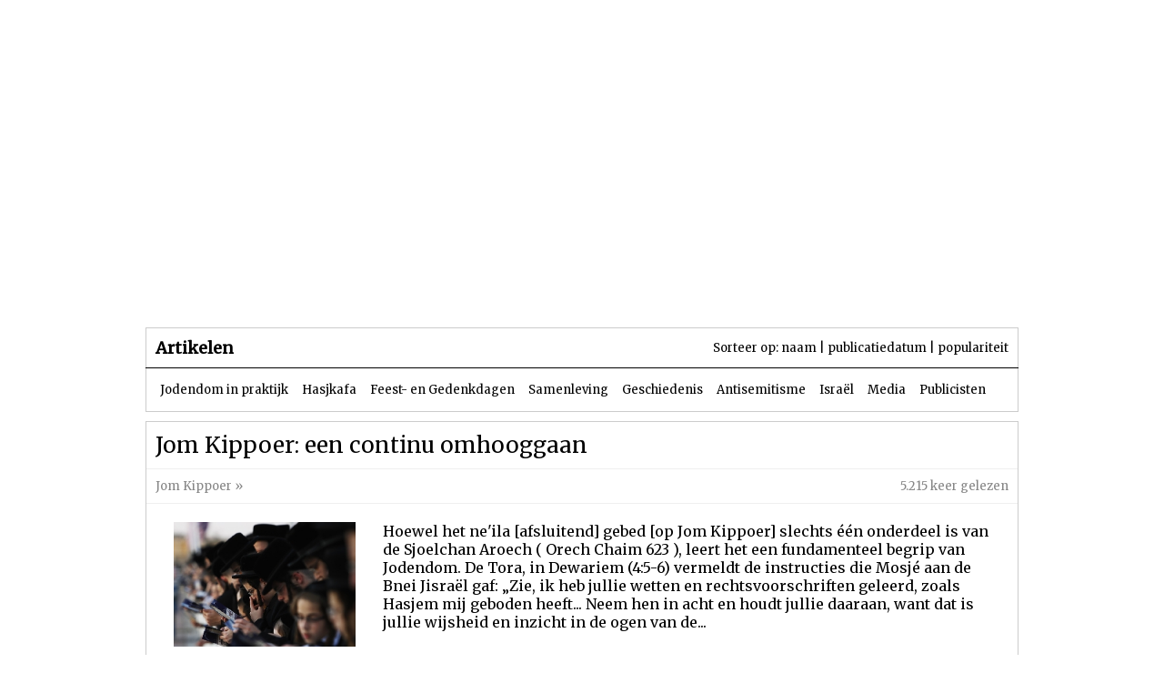

--- FILE ---
content_type: text/html; charset=UTF-8
request_url: https://jodendom-online.nl/articles.php?page=147
body_size: 5202
content:
<!DOCTYPE HTML PUBLIC "-//W3C//DTD HTML 4.01//EN" "http://www.w3.org/TR/html4/strict.dtd">
<html>
<head>
<title>Jodendom Online</title>
<meta http-equiv="Content-Type" content="text/html; charset=UTF-8">
<meta name="author" content="Alexander van Dijkhuizen">
<meta name="description" content="Jodendom Online is een informatiebron voor iedereen die meer wil weten over het Jodendom">
<meta name="keywords" content="Jodendom geloof artikelen nieuws parasja Jom Hazikaron Sjabbat informatie historie Messias">
<link rel="stylesheet" href="default.css" type="text/css">
<link href='https://fonts.googleapis.com/css?family=Open+Sans|Open+Sans+Condensed|Raleway|Merriweather' rel='stylesheet' type='text/css'>
<script type="text/javascript" src="editor/tinymce.min.js"></script>

<script type="text/javascript">
tinymce.init({
	selector : 'textarea.simple',
	forced_root_block : '',
	menubar : false,
	toolbar: 'undo | redo | bold italic underline | alignright aligncenter alignleft alignjustify | cut copy paste',
	language : 'nl'
 });

tinyMCE.init({
	selector : 'textarea.advanced',
	forced_root_block : '',
	plugins : 'textcolor link image anchor media code preview table charmap fullscreen',
	image_advtab: true,
	menubar : false,
	toolbar : 'undo redo | bold italic underline | alignleft aligncenter alignright alignjustify | formatselect fontselect fontsizeselect | forecolor backcolor | cut copy paste pastetext | bullist numlist | link image anchor media | code | preview | table | charmap | fullscreen',
	language : 'nl'
});
</script>

</head>
<body leftmargin='0' topmargin='0' bottommargin='0' marginwith='0' marginheight='0' background='gfx/bg.jpg'>
<!-- Begin template -->

<div id="container">
	<div id="top">
	<table width="960px" cellpadding="0" cellspacing="0" align="center">
		<tr>
			<td height="350" valign="top" align="left">
				<table width="100%" cellpadding="0" cellspacing="0">
					<tr>
						<td valign="top" align="left">
							<table width="100%" cellpadding="25" cellspacing="0">
								<tr>
									<td>&nbsp;</td>
									<td width="400px" style="font-size:small; color: #ffffff;" align="right">3 Sjewat 5786 | 21 januari 2026</td>
								</tr>
							</table>
						</td>
					</tr>
					<tr>
						<td height="215px"></td>
					</tr>
					<tr>
						<td height="80px" valign="top" align="left">
							<table width="600px" cellpadding="25" cellspacing="0">
								<tr>
									<td valign="top" align="left">
										<table width="100%" cellpadding="0" cellspacing="0">
											<tr>
																								<td class="menu"><a href="index.php">Beginpagina</a></td>
																								<td class="menu"><a href="articles.php">Artikelen</a></td>
																								<td class="menu"><a href="files.php">Dossiers</a></td>
																								<td class="menu"><a href="parashah.php">Parasja</a></td>
																							</tr>
										</table>
									</td>
								</tr>
							</table>
						</td>
					</tr>
				</table>
			</td>
		</tr>
	</table>
	</div>
	
<!-- Einde template -->
<!-- Begin template -->

	<div id="content">
			<table width="960px" cellpadding="0" cellspacing="0" align="center">
		<tr>
			<td height="10"></td>
		</tr>
		<tr>
			<td valign="top" align="center">
				<table width="100%" cellpadding="10" cellspacing="0" class="_all">
					<tr class="_bottom">
						<td style="font-size: large; font-weight: bold;">Artikelen</td>
						<td style="font-size: small;" align="right">Sorteer op: <a href="articles.php?sort=name" title="Sorteer op naam" class="black">naam</a> | <a href="articles.php?sort=date" title="Sorteer op datum" class="black">publicatiedatum</a> | <a href="articles.php?sort=counter" title="Sorteer op populariteit" class="black">populariteit</a></span></td>
					</tr>
					<tr>
						<td colspan="2" valign="top" align="left">
							<table width="100%" cellpadding="5" cellspacing="0">
								<tr>
									<td style="font-size: small;"><a href="articles.php?view=category&id=1" class="black">Jodendom in praktijk</a>&nbsp;&nbsp;&nbsp;&nbsp;&nbsp;<a href="articles.php?view=category&id=346" class="black">Hasjkafa</a>&nbsp;&nbsp;&nbsp;&nbsp;&nbsp;<a href="articles.php?view=category&id=2" class="black">Feest- en Gedenkdagen</a>&nbsp;&nbsp;&nbsp;&nbsp;&nbsp;<a href="articles.php?view=category&id=348" class="black">Samenleving</a>&nbsp;&nbsp;&nbsp;&nbsp;&nbsp;<a href="articles.php?view=category&id=5" class="black">Geschiedenis</a>&nbsp;&nbsp;&nbsp;&nbsp;&nbsp;<a href="articles.php?view=category&id=131" class="black">Antisemitisme</a>&nbsp;&nbsp;&nbsp;&nbsp;&nbsp;<a href="articles.php?view=category&id=4" class="black">Israël</a>&nbsp;&nbsp;&nbsp;&nbsp;&nbsp;<a href="articles.php?view=category&id=88" class="black">Media</a>&nbsp;&nbsp;&nbsp;&nbsp;&nbsp;<a href="articles.php?view=category&id=7" class="black">Publicisten</a>&nbsp;&nbsp;&nbsp;&nbsp;&nbsp;</td>
								</tr>
							</table>
						</td>
					</tr>
				</table>
			</td>
		</tr>
		<tr>
			<td height="10"></td>
		</tr>
	</table>
					<table width="960px" cellpadding="0" cellspacing="0" align="center">
				<tr>
			<td valign="top" align="center">
				<table width="100%" cellpadding="0" cellspacing="0" class="_all">
					<tr>
						<td valign="top" align="left">
							<table width="100%" cellpadding="10" cellspacing="0" style="border-collapse: collapse;">
								<tr style="border-bottom: 1px solid #efefef; border-collapse: collapse;">
									<td style="font-size: x-large;"><a href="articles.php?view=article&id=36" class="black">Jom Kippoer: een continu omhooggaan</a></td>
								</tr>
								<tr style="border-bottom: 1px solid #efefef; border-collapse: collapse;">
									<td valign="top" align="left">
										<table width="100%" cellpadding="0" cellspacing="0">
											<tr>
												<td style="font-size: small; color: #868686;"><a href="articles.php?view=category&id=22" class="grey">Jom Kippoer</a> &#187; </td>
												<td style="font-size: small; color: #868686;" align="right">5.215 keer gelezen</td>
											</tr>
										</table>
									</td>
								</tr>
								<tr>
									<td valign="top" align="left">
										<table width="100%" cellpadding="10" cellspacing="0">
											<tr>
												<td valign="middle" align="left"><img src="upload/art_36.jpg" width="200px" hspace="10px" align="left"></td>
												<td valign="top" align="left"> Hoewel het ne'ila [afsluitend] gebed [op Jom Kippoer] slechts &eacute;&eacute;n onderdeel is van de  Sjoelchan Aroech  ( Orech Chaim 623 ), leert het een fundamenteel begrip van Jodendom. De Tora, in  Dewariem (4:5-6)  vermeldt de instructies die Mosj&eacute; aan de Bnei Jisra&euml;l gaf: &bdquo;Zie, ik heb jullie wetten en rechtsvoorschriften geleerd, zoals Hasjem mij geboden heeft... Neem hen in acht en houdt jullie daaraan, want dat is jullie wijsheid en inzicht in de ogen van de...</td>
											</tr>
										</table>
									</td>
								</tr>
							</table>
						</td>
					</tr>
				</table>
			</td>
		</tr>
		<tr>
			<td height="10"></td>
		</tr>
				<tr>
			<td valign="top" align="center">
				<table width="100%" cellpadding="0" cellspacing="0" class="_all">
					<tr>
						<td valign="top" align="left">
							<table width="100%" cellpadding="10" cellspacing="0" style="border-collapse: collapse;">
								<tr style="border-bottom: 1px solid #efefef; border-collapse: collapse;">
									<td style="font-size: x-large;"><a href="articles.php?view=article&id=33" class="black">Poeriem</a></td>
								</tr>
								<tr style="border-bottom: 1px solid #efefef; border-collapse: collapse;">
									<td valign="top" align="left">
										<table width="100%" cellpadding="0" cellspacing="0">
											<tr>
												<td style="font-size: small; color: #868686;"><a href="articles.php?view=category&id=78" class="grey">Redactie</a>, <a href="articles.php?view=category&id=84" class="grey">Poeriem</a> &#187; </td>
												<td style="font-size: small; color: #868686;" align="right">5.994 keer gelezen</td>
											</tr>
										</table>
									</td>
								</tr>
								<tr>
									<td valign="top" align="left">
										<table width="100%" cellpadding="10" cellspacing="0">
											<tr>
												<td valign="middle" align="left"><img src="upload/art_33.jpg" width="200px" hspace="10px" align="left"></td>
												<td valign="top" align="left"> Poerim: lotenfeest. Poeriem komt van hget Babylonische woord puru, wat "lot" betekent. In het Hebreeuws is dat  goral . 
 Dit feest herdenkt de verlossing van de Joden in Perzi&euml; uit de handen van de antisemiet Haman. Deze  Amalekiet  en minister aan het hof van koning Xerxes/Achasjwerosj van Persi&euml; wilde de Joden, die in Persi&euml; in balling waren, middels een lot ( poer ) uitroeien. De reden was het voorgeslacht van de Masjiach uit te roeien. We weten dat Ester (de Joodse vrouw...</td>
											</tr>
										</table>
									</td>
								</tr>
							</table>
						</td>
					</tr>
				</table>
			</td>
		</tr>
		<tr>
			<td height="10"></td>
		</tr>
				<tr>
			<td valign="top" align="center">
				<table width="100%" cellpadding="0" cellspacing="0" class="_all">
					<tr>
						<td valign="top" align="left">
							<table width="100%" cellpadding="10" cellspacing="0" style="border-collapse: collapse;">
								<tr style="border-bottom: 1px solid #efefef; border-collapse: collapse;">
									<td style="font-size: x-large;"><a href="articles.php?view=article&id=32" class="black">Pesach</a></td>
								</tr>
								<tr style="border-bottom: 1px solid #efefef; border-collapse: collapse;">
									<td valign="top" align="left">
										<table width="100%" cellpadding="0" cellspacing="0">
											<tr>
												<td style="font-size: small; color: #868686;"><a href="articles.php?view=category&id=26" class="grey">Pesach</a>, <a href="articles.php?view=category&id=78" class="grey">Redactie</a> &#187; </td>
												<td style="font-size: small; color: #868686;" align="right">10.284 keer gelezen</td>
											</tr>
										</table>
									</td>
								</tr>
								<tr>
									<td valign="top" align="left">
										<table width="100%" cellpadding="10" cellspacing="0">
											<tr>
												<td valign="middle" align="left"><img src="upload/art_32.jpg" width="200px" hspace="10px" align="left"></td>
												<td valign="top" align="left">  Deze matzes worden met de hand gemaakt.   &nbsp;   Wajjikra/Lev.23:5  "In de eerste maand, op de veertiende der maand, in de avondschemering, is het Pesach voor Hasjem." 
 Pesach is het Joodse Paasfeest, dat &eacute;&eacute;n van de belangrijkste feestdagen. Het is een feest dat symbool staat voor vrijheid, omdat de Exodus immers na 210 jaar slavernij vrijheid betekende. Daarnaast is Pesach de geboorte van het Joodse volk. De Exodus was het gevolg van de Tien Plagen, die  Par'o  (de farao)...</td>
											</tr>
										</table>
									</td>
								</tr>
							</table>
						</td>
					</tr>
				</table>
			</td>
		</tr>
		<tr>
			<td height="10"></td>
		</tr>
				<tr>
			<td valign="top" align="center">
				<table width="100%" cellpadding="0" cellspacing="0" class="_all">
					<tr>
						<td valign="top" align="left">
							<table width="100%" cellpadding="10" cellspacing="0" style="border-collapse: collapse;">
								<tr style="border-bottom: 1px solid #efefef; border-collapse: collapse;">
									<td style="font-size: x-large;"><a href="articles.php?view=article&id=31" class="black">Toe Bisjewat, nieuwjaarsdag voor de bomen</a></td>
								</tr>
								<tr style="border-bottom: 1px solid #efefef; border-collapse: collapse;">
									<td valign="top" align="left">
										<table width="100%" cellpadding="0" cellspacing="0">
											<tr>
												<td style="font-size: small; color: #868686;"><a href="articles.php?view=category&id=78" class="grey">Redactie</a>, <a href="articles.php?view=category&id=25" class="grey">Toe Bisjewat</a> &#187; </td>
												<td style="font-size: small; color: #868686;" align="right">3.963 keer gelezen</td>
											</tr>
										</table>
									</td>
								</tr>
								<tr>
									<td valign="top" align="left">
										<table width="100%" cellpadding="10" cellspacing="0">
											<tr>
												<td valign="middle" align="left"><img src="upload/art_31.jpg" width="200px" hspace="10px" align="left"></td>
												<td valign="top" align="left">   De bloei van de amandelboom in Isra&euml;l valt samen met Toe Bisjvat. In de  profeten staat geschreven dat de vijand uit het noorden net zo snel zal komen als een amandelboom dat in bloei komt. Maar de vrede zal 500 keer sneller komen! De kolibrie geniet mee.   Want de Here, uw God, brengt u in een goed land,  een land van beken, bronnen en wateren, die in de dalen en op de bergen ontspringen; een land van tarwe en gerst, van wijnstokken, vijgebomen en granaatappelen;  een land van...</td>
											</tr>
										</table>
									</td>
								</tr>
							</table>
						</td>
					</tr>
				</table>
			</td>
		</tr>
		<tr>
			<td height="10"></td>
		</tr>
				<tr>
			<td valign="top" align="center">
				<table width="100%" cellpadding="0" cellspacing="0" class="_all">
					<tr>
						<td valign="top" align="left">
							<table width="100%" cellpadding="10" cellspacing="0" style="border-collapse: collapse;">
								<tr style="border-bottom: 1px solid #efefef; border-collapse: collapse;">
									<td style="font-size: x-large;"><a href="articles.php?view=article&id=30" class="black">Asara beTewet-De tiende (van de maand) Tewet</a></td>
								</tr>
								<tr style="border-bottom: 1px solid #efefef; border-collapse: collapse;">
									<td valign="top" align="left">
										<table width="100%" cellpadding="0" cellspacing="0">
											<tr>
												<td style="font-size: small; color: #868686;"><a href="articles.php?view=category&id=328" class="grey">10 Tevet</a> &#187; </td>
												<td style="font-size: small; color: #868686;" align="right">3.790 keer gelezen</td>
											</tr>
										</table>
									</td>
								</tr>
								<tr>
									<td valign="top" align="left">
										<table width="100%" cellpadding="10" cellspacing="0">
											<tr>
												<td valign="middle" align="left"><img src="upload/art_30.jpg" width="200px" hspace="10px" align="left"></td>
												<td valign="top" align="left">  10 Tewet  In het jaar 3.336 van de Schepping (425 vGJ) begonnen de legers van de Babylonische keizer Nebuchadnezzar met de belegering van Jeruzalem. Dertig maanden later - op 9 Tammoez 3.338 werden de muren van de stad doorbroken en op de 9e Av van dat jaar werd de Heilige Tempel verwoest. Het Joodse volk werd uit hun land verdreven en voor een periode van 70 jaar naar Babylon verbannen.   10 Tewet, dat dit jaar op woensdag 22 december 2004 valt, wordt als een vastendag gehouden, waarop wij...</td>
											</tr>
										</table>
									</td>
								</tr>
							</table>
						</td>
					</tr>
				</table>
			</td>
		</tr>
		<tr>
			<td height="10"></td>
		</tr>
				<tr>
			<td valign="top" align="center">
				<table width="100%" cellpadding="0" cellspacing="0" class="_all">
					<tr>
						<td valign="top" align="left">
							<table width="100%" cellpadding="10" cellspacing="0" style="border-collapse: collapse;">
								<tr style="border-bottom: 1px solid #efefef; border-collapse: collapse;">
									<td style="font-size: x-large;"><a href="articles.php?view=article&id=29" class="black">Jom Kippoer, Grote Verzoendag</a></td>
								</tr>
								<tr style="border-bottom: 1px solid #efefef; border-collapse: collapse;">
									<td valign="top" align="left">
										<table width="100%" cellpadding="0" cellspacing="0">
											<tr>
												<td style="font-size: small; color: #868686;"><a href="articles.php?view=category&id=22" class="grey">Jom Kippoer</a> &#187; </td>
												<td style="font-size: small; color: #868686;" align="right">12.537 keer gelezen</td>
											</tr>
										</table>
									</td>
								</tr>
								<tr>
									<td valign="top" align="left">
										<table width="100%" cellpadding="10" cellspacing="0">
											<tr>
												<td valign="middle" align="left"><img src="upload/art_29.jpg" width="200px" hspace="10px" align="left"></td>
												<td valign="top" align="left"> &nbsp;&bdquo;Wie zegt dat de Heilige, geloofd zij Hij, laks is in de uitvoering van het recht zal binnen&not;ste buiten gekeerd worden, want er staat geschreven:  Hij is de rots, Zijn werk is perfect, want al Zijn wegen zijn rechtvaardig"   Talmoed Bavli, Bawa Kama 50a   
 Jom Kippoer is de plechtigste dag van het jaar. Het feest is het symbool van de verzoening met G&acute;d. Het is een dag van totale verzoening en het zoeken van vergeving van zonden. Het is een vastendag van 25 uur, van...</td>
											</tr>
										</table>
									</td>
								</tr>
							</table>
						</td>
					</tr>
				</table>
			</td>
		</tr>
		<tr>
			<td height="10"></td>
		</tr>
				<tr>
			<td valign="top" align="center">
				<table width="100%" cellpadding="0" cellspacing="0" class="_all">
					<tr>
						<td valign="top" align="left">
							<table width="100%" cellpadding="10" cellspacing="0" style="border-collapse: collapse;">
								<tr style="border-bottom: 1px solid #efefef; border-collapse: collapse;">
									<td style="font-size: x-large;"><a href="articles.php?view=article&id=28" class="black">Soekkot wesimchat Tora (Loofhuttenfeest en Vreugde der Wet)</a></td>
								</tr>
								<tr style="border-bottom: 1px solid #efefef; border-collapse: collapse;">
									<td valign="top" align="left">
										<table width="100%" cellpadding="0" cellspacing="0">
											<tr>
												<td style="font-size: small; color: #868686;"><a href="articles.php?view=category&id=78" class="grey">Redactie</a>, <a href="articles.php?view=category&id=341" class="grey">Sjmini Atseret/Simchat Torah</a>, <a href="articles.php?view=category&id=23" class="grey">Soekkot</a> &#187; </td>
												<td style="font-size: small; color: #868686;" align="right">9.228 keer gelezen</td>
											</tr>
										</table>
									</td>
								</tr>
								<tr>
									<td valign="top" align="left">
										<table width="100%" cellpadding="10" cellspacing="0">
											<tr>
												<td valign="middle" align="left"><img src="upload/art_28.jpg" height="200px" hspace="10px" align="left"></td>
												<td valign="top" align="left"> Het laatste pelgrimsfeest van het Joodse jaar is het Soekkotfeest, het Loofhutten feest. Tijdens dit feest dat precies een half jaar na de Pesach plaatst vindt, staan drie zaken centraal: 
 
 het gedenken van de veertig jaar omzwervingen in de woestijn waar G'd hen bescherming bood in de hutten: In loofhutten zult gij wonen  zeven dagen ; allen die in Israel geboren zijn, zullen  in loofhutten wonen , opdat uw geslachten weten, dat Ik  de Israelieten in hutten heb doen wonen, toen Ik hen...</td>
											</tr>
										</table>
									</td>
								</tr>
							</table>
						</td>
					</tr>
				</table>
			</td>
		</tr>
		<tr>
			<td height="10"></td>
		</tr>
				<tr>
			<td valign="top" align="center">
				<table width="100%" cellpadding="0" cellspacing="0" class="_all">
					<tr>
						<td valign="top" align="left">
							<table width="100%" cellpadding="10" cellspacing="0" style="border-collapse: collapse;">
								<tr style="border-bottom: 1px solid #efefef; border-collapse: collapse;">
									<td style="font-size: x-large;"><a href="articles.php?view=article&id=27" class="black">Rosj hasjana</a></td>
								</tr>
								<tr style="border-bottom: 1px solid #efefef; border-collapse: collapse;">
									<td valign="top" align="left">
										<table width="100%" cellpadding="0" cellspacing="0">
											<tr>
												<td style="font-size: small; color: #868686;"><a href="articles.php?view=category&id=21" class="grey">Rosj Hasjana</a>, <a href="articles.php?view=category&id=78" class="grey">Redactie</a> &#187; </td>
												<td style="font-size: small; color: #868686;" align="right">8.051 keer gelezen</td>
											</tr>
										</table>
									</td>
								</tr>
								<tr>
									<td valign="top" align="left">
										<table width="100%" cellpadding="10" cellspacing="0">
											<tr>
												<td valign="middle" align="left"><img src="upload/art_27.jpg" width="200px" hspace="10px" align="left"></td>
												<td valign="top" align="left"> Bij  Rosj Hasjana  staan vier punten centraal: 
 
  Rosj hasjana , begin van de Schepping. Rosj betekent namelijk niet alleen &lsquo;hoofd', maar ook &lsquo;belangrijkste'. 
  Jom Toera , dag van de Sjofar (bazuin). Dit n.a.v.  Wajjikra (Lev.) 23:24; Sjemot (Ex.) 19 :19: Amos 3:6 . Dit gebeurt tijdens een belangrijke gebeurtenissen zoals tijdens de komende eindstrijd tussen Isra&euml;l en haar vijanden, tijdens de terugkeer van de ballingen, bij de herbouw van de Tempel, heeft belang bij...</td>
											</tr>
										</table>
									</td>
								</tr>
							</table>
						</td>
					</tr>
				</table>
			</td>
		</tr>
		<tr>
			<td height="10"></td>
		</tr>
				<tr>
			<td valign="top" align="center">
				<table width="100%" cellpadding="0" cellspacing="0" class="_all">
					<tr>
						<td valign="top" align="left">
							<table width="100%" cellpadding="10" cellspacing="0" style="border-collapse: collapse;">
								<tr style="border-bottom: 1px solid #efefef; border-collapse: collapse;">
									<td style="font-size: x-large;"><a href="articles.php?view=article&id=26" class="black">Chanoeka</a></td>
								</tr>
								<tr style="border-bottom: 1px solid #efefef; border-collapse: collapse;">
									<td valign="top" align="left">
										<table width="100%" cellpadding="0" cellspacing="0">
											<tr>
												<td style="font-size: small; color: #868686;"><a href="articles.php?view=category&id=63" class="grey">Geschiedenis/Gebeurtenissen</a>, <a href="articles.php?view=category&id=24" class="grey">Chanoeka</a>, <a href="articles.php?view=category&id=78" class="grey">Redactie</a> &#187; </td>
												<td style="font-size: small; color: #868686;" align="right">6.415 keer gelezen</td>
											</tr>
										</table>
									</td>
								</tr>
								<tr>
									<td valign="top" align="left">
										<table width="100%" cellpadding="10" cellspacing="0">
											<tr>
												<td valign="middle" align="left"><img src="upload/art_26.jpg" height="200px" hspace="10px" align="left"></td>
												<td valign="top" align="left">  Mi Kamocha Baeeliem HaSjem?  Wie is aan Jou gelijk onder de goden Hasjem? 
 Alzo gaf G&acute;d aan Makkabe&uuml;s en aan de zijnen den moed, dat zij den tempel en de stad weer innamen; en zij vernielden de andere altaren en tempels, welke de heidenen hier en daar op de straten hadden opgericht. En nadat zij den tempel gereinigd hadden, maakten zij een ander altaar en namen vuurstenen en sloegen vuur, en offerden weer, hetwelk in twee jaren en zes maanden niet geschied was, en offerden...</td>
											</tr>
										</table>
									</td>
								</tr>
							</table>
						</td>
					</tr>
				</table>
			</td>
		</tr>
		<tr>
			<td height="10"></td>
		</tr>
				<tr>
			<td valign="top" align="center">
				<table width="100%" cellpadding="0" cellspacing="0" class="_all">
					<tr>
						<td valign="top" align="left">
							<table width="100%" cellpadding="10" cellspacing="0" style="border-collapse: collapse;">
								<tr style="border-bottom: 1px solid #efefef; border-collapse: collapse;">
									<td style="font-size: x-large;"><a href="articles.php?view=article&id=25" class="black">Het is niet mijn schuld: Een strategie voor een inhoudsvolle Jom Kippoer</a></td>
								</tr>
								<tr style="border-bottom: 1px solid #efefef; border-collapse: collapse;">
									<td valign="top" align="left">
										<table width="100%" cellpadding="0" cellspacing="0">
											<tr>
												<td style="font-size: small; color: #868686;"><a href="articles.php?view=category&id=22" class="grey">Jom Kippoer</a> &#187; </td>
												<td style="font-size: small; color: #868686;" align="right">5.713 keer gelezen</td>
											</tr>
										</table>
									</td>
								</tr>
								<tr>
									<td valign="top" align="left">
										<table width="100%" cellpadding="10" cellspacing="0">
											<tr>
												<td valign="middle" align="left"><img src="upload/art_25.jpg" width="200px" hspace="10px" align="left"></td>
												<td valign="top" align="left"> Wijlen Charles Schultz had een Peanuts cartoon, waar de autoritaire Lucy druk bezig is aan haar vrienden lijsten met hun onvolkomenheden uit te delen. Wanneer Charlie Brown haar uitdaagt en vraagt waar zij het recht vandaan haalt om dit te doen, antwoordt zij: &bdquo;Ik wil deze wereld voor mij beter leefbaar maken. "  We leven in een &bdquo;ik-samenleving". In feite lijkt het er soms op alsof we leven in een cultuur van slachtoffers maken, waar het altijd iemand anders zijn fout is. Hoe...</td>
											</tr>
										</table>
									</td>
								</tr>
							</table>
						</td>
					</tr>
				</table>
			</td>
		</tr>
		<tr>
			<td height="10"></td>
		</tr>
						<tr>
			<td valign="top" align="center">
				<table width="100%" cellpadding="10" cellspacing="0" class="_all">
					<tr class="_top">
						<td style="font-size: small;" align="left">pagina 147 / 148</td>
						<td style="font-size: small;" align="right"><a href="/articles.php?page=1" title="eerste pagina">[1]</a>&nbsp;&nbsp;&nbsp;&nbsp;&nbsp;&nbsp;<a href="/articles.php?page=146" title="vorige pagina">&laquo;</a>&nbsp;&nbsp;&nbsp;&nbsp;&nbsp;&nbsp;<a href="/articles.php?page=144" title="pagina 144">144</a>&nbsp;&nbsp;&nbsp;|&nbsp;&nbsp;&nbsp;<a href="/articles.php?page=145" title="pagina 145">145</a>&nbsp;&nbsp;&nbsp;|&nbsp;&nbsp;&nbsp;<a href="/articles.php?page=146" title="pagina 146">146</a>&nbsp;&nbsp;&nbsp;|&nbsp;&nbsp;&nbsp;<span><b>147</b></span>&nbsp;&nbsp;&nbsp;|&nbsp;&nbsp;&nbsp;<a href="/articles.php?page=148" title="pagina 148">148</a>&nbsp;&nbsp;&nbsp;&nbsp;&nbsp;&nbsp;<a href="/articles.php?page=148" title="volgende pagina">&raquo;</a>&nbsp;&nbsp;&nbsp;&nbsp;&nbsp;&nbsp;<a href="/articles.php?page=148" title="laatste pagina">[148]</a></td>
					</tr>
				</table>
			</td>
		</tr>
		<tr>
			<td height="10"></td>
		</tr>
			</table>
				</div>

<!-- Einde template -->

<!-- Begin template -->

	<div id="bottom">
	<table width="100%" cellpadding="0" cellspacing="0" align="center">
		<tr>
			<td>&nbsp;</td>
		</tr>
		<tr>
			<td>
				<table width="85%" cellpadding="10" cellspacing="0" style="border-collapse: collapse;" align="center">
					<tr style="border-bottom: 1px solid #000000; border-collapse: collapse;">
						<td>&nbsp;</td>
					</tr>
					<tr style="border-bottom: 1px solid #000000; border-collapse: collapse;">
						<td valign="top">
							<table width="95%" cellpadding="10px" cellspacing="0" style="border-collapse: collapse;">
								<tr>
									<td width="50px" style="border-right: 1px solid #000000; border-collapse: collapse;" class="colofon" align="center"><a href="contact.php" class="black">Contact</a></td>
									<td width="50px" style="border-right: 1px solid #000000; border-collapse: collapse;" class="colofon" align="center"><a href="search.php" class="black">Zoeken</a></td>
									<td width="50px" style="border-right: 1px solid #000000; border-collapse: collapse;" class="colofon" align="center"><a href="http://www.noachieden-online.nl" target="_blank">Noachieden Online</a></td>
									<td width="50px" class="colofon" align="center"><a href="admin.php">Beheer</a></td>
								</tr>
							</table>
						</td>
					</tr>
					<tr>
						<td>&nbsp;</td>
					</tr>
				</table>
			</td>
		</tr>
		<tr>
			<td class="copy" align="center">Copyright &copy 2026 Jodendom Online. Alle rechten voorbehouden.</td>
		</tr>
	</table>
	</div>
</div>

<!-- Einde template -->
</body>
</html>
